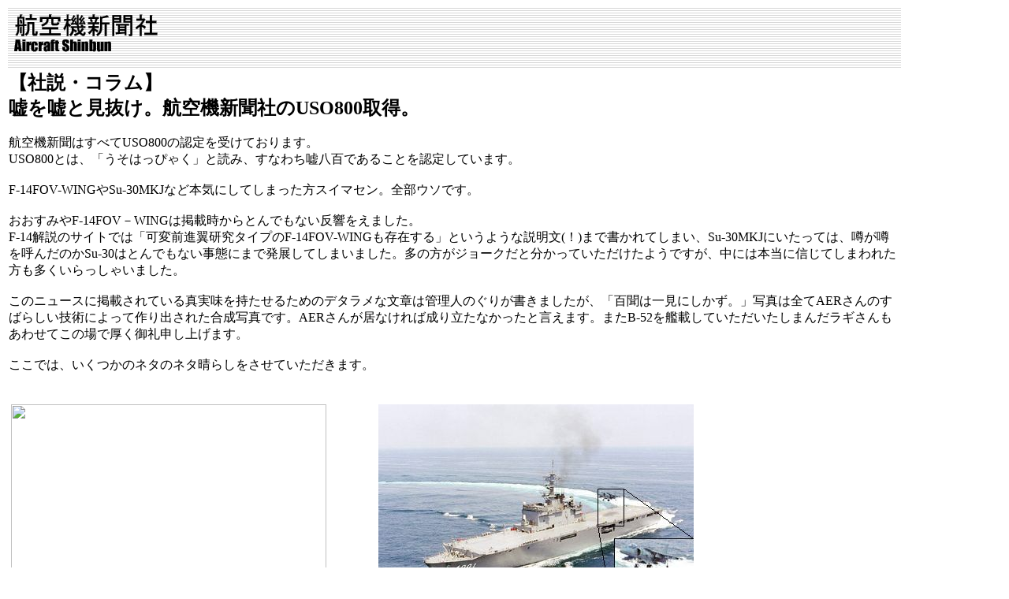

--- FILE ---
content_type: text/html
request_url: http://masdf.com/news/uso800.html
body_size: 5758
content:
<HTML><HEAD>
<TITLE>�R���R�ƌ������B�q��@�V���Ђ�USO800�擾�B</TITLE>
</HEAD><BODY>
<TABLE width="90%">
  <TBODY>
    <TR>
      <TD background="YOMIURI ON-LINE.files/hd_bg2.gif" colspan="2"><A href="index.html"><IMG src="title.gif" width="200" height="70" border="0"></A>�@</TD>
    </TR>
    <TR>
      <TD colspan="2"><FONT size="5"><B>�y�А��E�R�����z<BR>
      �R���R�ƌ������B�q��@�V���Ђ�USO800�擾�B</B></FONT><BR>
      <BR>
      �q��@�V���͂��ׂ�USO800�̔F����󂯂Ă���܂��B<BR>
      USO800�Ƃ́A�u�����͂��҂Ⴍ�v�Ɠǂ݁A���Ȃ킿�R���S�ł��邱�Ƃ�F�肵�Ă��܂��B<BR>
      <BR>
      F-14FOV-WING��Su-30MKJ�Ȃǖ{�C�ɂ��Ă��܂������X�C�}�Z���B�S���E�\�ł��B<BR>
      <BR>
      �������݂�F-14FOV�|WING�͌f�ڎ�����Ƃ�ł��Ȃ����������܂����B<BR>
      F-14����̃T�C�g�ł́u�ϑO�i�������^�C�v��F-14FOV-WING�����݂���v�Ƃ����悤�Ȑ�����(�I)�܂ŏ�����Ă��܂��ASu-30MKJ�ɂ������ẮA�\���\���Ă񂾂̂�Su-30�͂Ƃ�ł��Ȃ����Ԃɂ܂Ŕ��W���Ă��܂��܂����B���̕����W���[�N���ƕ������Ă����������悤�ł����A���ɂ͖{���ɐM���Ă��܂�ꂽ����������������Ⴂ�܂����B<BR>
      <BR>
      ���̃j���[�X�Ɍf�ڂ���Ă���^�������������邽�߂̃f�^�����ȕ��͂͊Ǘ��l�̂��肪�����܂������A�u�S���͈ꌩ�ɂ������B�v�ʐ^�͑S��AER����̂��΂炵���Z�p�ɂ���č��o���ꂽ�����ʐ^�ł��BAER���񂪋��Ȃ���ΐ��藧���Ȃ������ƌ����܂��B�܂�B-52���͍ڂ��Ă������������܂񂾃��M��������킹�Ă��̏�Ō������\���グ�܂��B<BR>
      <BR>
      �����ł́A�������̃l�^�̃l�^���炵�������Ă��������܂��B<BR>
      <BR>
      <BR>
      <TABLE>
        <TBODY>
          <TR>
            <TD nowrap><IMG src="http://www.jda.go.jp/JMSDF/data/equip/gallery/img/link/oosumi01_l.jpg" border="0" width="400" height="276"></TD>
            <TD><IMG src="pic/osumi2.jpg" border="0" width="400" height="276"></TD>
          </TR>
          <TR>
            <TD colspan="2">�ǂ��݂Ă����Ȃ������ݗg���́B�ǂ����Ȃ�A�n���A�[�悹�Ă��܂��I<BR>
            �ƌ����킯�ō���Ă��������܂����B��������e�܂ō�肱��ł����������āc�L�O���ׂ��ŏ��̍�i������������܂����B</TD>
          </TR>
        </TBODY>
      </TABLE>
      <BR><BR>
      <TABLE>
        <TBODY>
          <TR>
            <TD nowrap><IMG src="pic/f-14.jpg" width="400" height="293" border="0"></TD>
            <TD><IMG src="pic/f-14fovwing2.jpg" width="400" height="293" border="0"></TD>
          </TR>
          <TR>
            <TD colspan="2">����O�܂Ŏ����Ă��Ă��炢�܂����B�i�E�́E�j</TD></TR></TBODY></TABLE>
      <BR><BR>
      <TABLE>
        <TBODY>
          <TR>
            <TD nowrap><IMG src="pic/su30mkk.jpg" width="400" height="300" border="0"></TD>
            <TD><IMG src="pic/su30mkj3.jpg" width="400" height="300" border="0"></TD>
          </TR>
          <TR>
            <TD colspan="2">���ʐ^��Su-30MKK�B�����̃t�����J�[�ł��B�������̊ۂƃV���A���i���o�[��ǉ����邮�炢���ȁc�ȂǂƎv���Ă�����A���s��F-15DJ�A�O���b�T�[�̓h����͂����A��؈�a���̖����Ƃ�ł��Ȃ����̂Ɏd�グ�Ă��������܂����B�����A����̓l�^��m���Ă���l���r�b�N���Ȃ̂ł͂Ȃ��ł��傤���H�@�ނ��댳�ʐ^�̕�����a������Ƃ̐����c�h������V���ꂽ�ق��~�T�C���̕����������s���Ă��܂��B�{���͗��[��AAM-3�𑕒�����\��ł����B���A�����̍Č��Ȃǐ������̂ł�<BR>
            </TD>
          </TR>
        </TBODY>
      </TABLE>
      <BR>
      <BR>
      �Ȃ��A�q��@�V���Ɍf�ڂ��ꂽ����]�ڂ��p�������Ă������͐ӔC�𕉂��܂���B���ȐӔC�ł����p��������(��)<BR>
      <BR>
      </TD>
    </TR>
  </TBODY>
</TABLE>
<TABLE cellspacing="0" cellpadding="0" width="100%" border="0">
  <TBODY>
    <TR>
      <TD>
      <TABLE cellspacing="0" cellpadding="0" border="0" bgcolor="#6666aa" width="90%">
        <TBODY>
          <TR>
            <TD align="center"><B><FONT color="#ffffff" size="2"><IMG height="11" alt="" src="YOMIURI ON-LINE.files/lb.gif" width="16"> <A href="index.html"><FONT color="#ffffff" size="2">TOP</FONT></A></FONT></B></TD>
            <TD align="center"><FONT size="2"><IMG height="11" alt="" src="YOMIURI ON-LINE.files/lb.gif" width="16"></FONT></TD>
            <TD align="center"><FONT size="2"><A href="index.html#jasdf" target="_top"><FONT class="Sw" color="#ffffff"><B>�q�󎩉q��</B></FONT></A></FONT></TD>
            <TD align="center"><FONT size="2"><IMG height="11" alt="" src="YOMIURI ON-LINE.files/lb.gif" width="16"></FONT></TD>
            <TD align="center"><FONT size="2"><A href="index.html#jmsdf" target="_top"><FONT class="Sw" color="#ffffff"><B>�C�㎩�q��</B></FONT></A></FONT></TD>
            <TD align="center"><FONT size="2"><IMG height="11" alt="" src="YOMIURI ON-LINE.files/lb.gif" width="16"></FONT></TD>
            <TD align="center"><FONT size="2"><A href="index.html#syakai" target="_top"><FONT class="Sw" color="#ffffff"><B>�Љ���</B></FONT></A></FONT></TD>
            <TD align="center"><FONT size="2"><IMG height="11" alt="" src="YOMIURI ON-LINE.files/lb.gif" width="16"></FONT></TD>
            <TD align="center"><FONT size="2"><A href="index.html#tomcat" target="_top"><FONT class="Sw" color="#ffffff"><B>�����̃j�����qF-14���W</B></FONT></A></FONT></TD>
            <TD align="center"><FONT size="2"><IMG height="11" alt="" src="YOMIURI ON-LINE.files/lb.gif" width="16"></FONT></TD>
            <TD align="center"><FONT size="2"><A href="index.html#syasetu" target="_top"><FONT class="Sw" color="#ffffff"><B>�А��E�R����</B></FONT></A></FONT></TD>
            <TD align="center"><FONT size="2"><IMG height="11" alt="" src="YOMIURI ON-LINE.files/lb.gif" width="16"></FONT></TD>
            <TD align="center"><FONT size="2"><A href="../index.html" target="_top"><FONT class="Sw" color="#ffffff"><B>MASDF</B></FONT></A></FONT></TD>
          </TR>
        </TBODY>
      </TABLE>
      </TD>
    </TR>
  </TBODY>
</TABLE>
</BODY></HTML>
